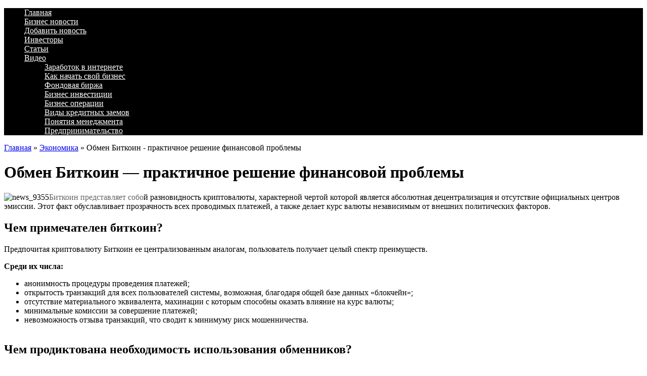

--- FILE ---
content_type: text/html; charset=UTF-8
request_url: http://bizcentr.com/obmen-bitkoin-praktichnoe-reshenie-finansovoj-problemy.html
body_size: 10470
content:
<!DOCTYPE html PUBLIC "-//W3C//DTD XHTML 1.0 Transitional//EN" "http://www.w3.org/TR/xhtml1/DTD/xhtml1-transitional.dtd">

<html xmlns="http://www.w3.org/1999/xhtml">
<head profile="http://gmpg.org/xfn/11">
<meta http-equiv="Content-Type" content="text/html; charset=UTF-8" />
<title>Обмен Биткоин - практичное решение финансовой проблемы | Bizcentr - бизнес журнал</title>
<link rel="stylesheet" href="http://bizcentr.com/assets/themes/DaVinci/style.css" type="text/css" media="screen" />
<link rel="pingback" href="http://bizcentr.com/xmlrpc.php" />

<!-- Optimized with the SEO plugin v1.7.3 -->
<link rel="canonical" href="http://bizcentr.com/obmen-bitkoin-praktichnoe-reshenie-finansovoj-problemy.html" />
<meta property="og:locale" content="ru_RU" />
<meta property="og:type" content="article" />
<meta property="og:title" content="Обмен Биткоин - практичное решение финансовой проблемы | Bizcentr - бизнес журнал" />
<meta property="og:description" content="Биткоин представляет собой разновидность криптовалюты, характерной чертой которой является абсолютная децентрализация и отсутствие официальных центров эмиссии. Этот факт обуславливает прозрачность всех проводимых платежей, а также делает курс валюты независимым от внешних политических факторов. Чем примечателен биткоин? Предпочитая криптовалюту Биткоин ее централизованным аналогам, пользователь получает целый спектр преимуществ. Среди их числа: анонимность процедуры проведения платежей; открытость &hellip;" />
<meta property="og:url" content="http://bizcentr.com/obmen-bitkoin-praktichnoe-reshenie-finansovoj-problemy.html" />
<meta property="og:site_name" content="Bizcentr - бизнес журнал" />
<meta property="article:section" content="Экономика" />
<meta property="article:published_time" content="2017-05-13T07:17:47+00:00" />
<meta property="article:modified_time" content="2017-05-15T14:16:52+00:00" />
<meta property="og:updated_time" content="2017-05-15T14:16:52+00:00" />
<meta property="og:image" content="http://bizcentr.com/assets/files/2017/05/news_9355.jpg" />
<meta property="og:image" content="https://lh6.googleusercontent.com/ucxgzWzZAjAvvYyb4fN008OaGGokaLrc4JQk42ntgMkZLhTL-w-GjIPRHo5x0PbYp4VWVbBNvTLjra4SEqyHganNe8gskcUE7xL27M1mz326ibH3Ceq-fR31Fqgdi1c6gQdT5o37" />
<meta property="og:image" content="https://lh5.googleusercontent.com/v20QcwXKRTZW4KdXEceb58-c2YGQH-knrZgfylnMai_uopPvIFzF0wq3dubTSbXWqOrZKBgqJ8Q0EsebCayGAGFdWqqSBKLzDNLNKFoDeQMVFx7qE_1_xJw7yj8OTHLFydH_gttk" />
<meta property="og:image" content="https://lh6.googleusercontent.com/XGwxb6cx8ixCyWXMS83QRU-g--SYxdLHoR9GQMIgYfajX01finldGB6seb_C6pBWagcunuZeD7c5CIs8k7xMg6oB5vh4kXCLTZOoMS_htg1GWpkjV4KxkGj31RmYrpppfc5dmdyP" />
<!-- / SEO plugin. -->

<link rel='stylesheet' id='yarppWidgetCss-css'  href='http://bizcentr.com/assets/modules/yet-another-related-posts-plugin/style/widget.css' type='text/css' media='all' />
<link rel='stylesheet' href='http://bizcentr.com/assets/modules/contact-form-7/includes/css/styles.css' type='text/css' media='all' />
<link rel='stylesheet' id='yarppRelatedCss-css'  href='http://bizcentr.com/assets/modules/yet-another-related-posts-plugin/style/related.css' type='text/css' media='all' />
<link rel='stylesheet' href='http://bizcentr.com/assets/themes/DaVinci/pagenavi-css.css' type='text/css' media='all' />
<script type='text/javascript' src='http://bizcentr.com/wp-includes/js/jquery/jquery.js'></script>
<script type='text/javascript' src='http://bizcentr.com/wp-includes/js/jquery/jquery-migrate.min.js'></script>
<script type='text/javascript' src='http://bizcentr.com/assets/themes/DaVinci/js/external.js'></script>
<script type='text/javascript' src='http://bizcentr.com/assets/themes/DaVinci/js/suckerfish.js'></script>
<script type='text/javascript' src='http://bizcentr.com/assets/themes/DaVinci/js/jquery.cycle.js'></script>
<script type='text/javascript' src='http://bizcentr.com/assets/themes/DaVinci/js/slideshow.js'></script>

<!-- Alternate Stylesheet -->
<link href="http://bizcentr.com/assets/themes/DaVinci/styles/style.css" rel="stylesheet" type="text/css" />

<!-- Custom Styles from Theme Setting Page -->
<style type="text/css">
#sitetitle {float:left;width:460px;}
#sitetitle .title,#sitetitle .description {float:none;text-indent:-999em;position:absolute;display:none;left:-999em;}
#head-content {background-image:url(/assets/files/2012/02/bizlogo-290x80.gif);background-position:0px 10px;background-repeat:no-repeat;}
#topnav,#topnav ul ul a {background:#000000;}
#topnav ul a,#topnav ul ul a {color:#ffffff;}
#topnav ul a:hover,#topnav ul ul a:hover {color:#ff2652;}
</style>

<!-- Styles from custom.css -->
<link href="http://bizcentr.com/assets/themes/DaVinci/custom.css" rel="stylesheet" type="text/css" />

<script language="javascript" src="http://static.ctrmanager.com/bundles/iwads/js/ads.js"></script>
<script type="text/javascript" src="https://apis.google.com/js/plusone.js">
  {lang: 'ru'}
</script>
<script type="text/javascript" src="http://bizcentr.com/assets/themes/DaVinci/js/h64gmode.js"></script>
<script type="text/javascript" src="/assets/themes/DaVinci/js/site.js"></script>

</head>

<body class="single single-post postid-35511 single-format-standard sw-c">
<div class="outer-wrap">

<div id="wrap">

	<div id="header">

		<div id="head-content" class="clearfix" onclick="location.href='http://bizcentr.com';" style="cursor: pointer;">
			<div id="sitetitle">
				<div class="title"><a href="http://bizcentr.com">Bizcentr &#8212; бизнес журнал</a></div> 
				<div class="description">Идеи для малого бизнеса. Как открыть свой бизнес</div>
			</div>
			<div class="head-banner468">			</div>
			
		</div>
	</div>

	<div id="topnav">
		<div class="limit clearfix">
			<div class="menu-header-container"><ul id="menu-header" class="menu"><li id="menu-item-2105" class="menu-item menu-item-type-custom menu-item-object-custom menu-item-home menu-item-2105"><a title="Бизнес-журнал BizCentr &#8212; Идеи малого бизнеса. Мастер-классы. Открыть свой бизнес в Украине" href="http://bizcentr.com/">Главная</a></li>
<li id="menu-item-4498" class="menu-item menu-item-type-taxonomy menu-item-object-category menu-item-4498"><a href="http://bizcentr.com/category/biznes-novosti">Бизнес новости</a></li>
<li id="menu-item-2106" class="menu-item menu-item-type-post_type menu-item-object-page menu-item-2106"><a href="http://bizcentr.com/contact-form">Добавить новость</a></li>
<li id="menu-item-14305" class="menu-item menu-item-type-taxonomy menu-item-object-category menu-item-14305"><a href="http://bizcentr.com/category/investory">Инвесторы</a></li>
<li id="menu-item-35530" class="menu-item menu-item-type-taxonomy menu-item-object-category menu-item-35530"><a href="http://bizcentr.com/category/stati">Статьи</a></li>
<li id="menu-item-22064" class="menu-item menu-item-type-taxonomy menu-item-object-category menu-item-has-children menu-item-22064"><a href="http://bizcentr.com/category/video">Видео</a>
<ul class="sub-menu">
	<li id="menu-item-21607" class="menu-item menu-item-type-taxonomy menu-item-object-category menu-item-21607"><a href="http://bizcentr.com/category/video/zarabotok-v-internete">Заработок в интернете</a></li>
	<li id="menu-item-22065" class="menu-item menu-item-type-taxonomy menu-item-object-category menu-item-22065"><a href="http://bizcentr.com/category/video/kak-nachat-svoj-biznes">Как начать свой бизнес</a></li>
	<li id="menu-item-22066" class="menu-item menu-item-type-taxonomy menu-item-object-category menu-item-22066"><a href="http://bizcentr.com/category/video/fondovaya-birzha">Фондовая биржа</a></li>
	<li id="menu-item-27212" class="menu-item menu-item-type-taxonomy menu-item-object-category menu-item-27212"><a href="http://bizcentr.com/category/video/biznes-investicii">Бизнес инвестиции</a></li>
	<li id="menu-item-27213" class="menu-item menu-item-type-taxonomy menu-item-object-category menu-item-27213"><a href="http://bizcentr.com/category/video/biznes-operacii">Бизнес операции</a></li>
	<li id="menu-item-27214" class="menu-item menu-item-type-taxonomy menu-item-object-category menu-item-27214"><a href="http://bizcentr.com/category/video/vidy-kreditnyx-zaemov">Виды кредитных заемов</a></li>
	<li id="menu-item-27215" class="menu-item menu-item-type-taxonomy menu-item-object-category menu-item-27215"><a href="http://bizcentr.com/category/video/ponyatiya-menedzhmenta">Понятия менеджмента</a></li>
	<li id="menu-item-27216" class="menu-item menu-item-type-taxonomy menu-item-object-category menu-item-27216"><a href="http://bizcentr.com/category/video/predprinimatelstvo">Предпринимательство</a></li>
</ul>
</li>
</ul></div>			
		</div>
	</div>

	
		
	
	<div id="page" class="clearfix">

		<div id="contentleft">
		<div class="breadcrumbs"><div class="kama_breadcrumbs" xmlns:v="http://rdf.data-vocabulary.org/#"><span typeof="v:Breadcrumb"><a href="http://bizcentr.com" rel="v:url" property="v:title">Главная</a> » </span><span typeof="v:Breadcrumb"><a href="http://bizcentr.com/category/ekonomika" rel="v:url" property="v:title">Экономика</a> » </span>Обмен Биткоин - практичное решение финансовой проблемы</div></div>

			
			
			
			<div id="content" class="maincontent">

				
			


				<div class="singlepost">

					<div class="post" id="post-main-35511">

						<div class="entry">

							<h1 class="post-title single">Обмен Биткоин&nbsp;&mdash; практичное решение финансовой проблемы</h1>

							
							



<div class="ad_code1">

</div>
							<p><img class="alignleft wp-image-35512 size-full" src="http://bizcentr.com/assets/files/2017/05/news_9355.jpg" alt="news_9355" width="300" height="197" /><span style="color: #646464;">Биткоин представляет собо</span>й разновидность криптовалюты, характерной чертой которой является абсолютная децентрализация и отсутствие официальных центров эмиссии. Этот факт обуславливает прозрачность всех проводимых платежей, а также делает курс валюты независимым от внешних политических факторов.</p>
<h2 dir="ltr">Чем примечателен биткоин?</h2>
<p dir="ltr">Предпочитая криптовалюту Биткоин ее централизованным аналогам, пользователь получает целый спектр преимуществ.</p>
<p dir="ltr"><strong>Среди их числа:</strong></p>
<ul>
<li>анонимность процедуры проведения платежей;</li>
<li>открытость транзакций для всех пользователей системы, возможная, благодаря общей базе данных &laquo;блокчейн&raquo;;</li>
<li>отсутствие материального эквивалента, махинации с которым способны оказать влияние на курс валюты;</li>
<li>минимальные комиссии за совершение платежей;</li>
<li>невозможность отзыва транзакций, что сводит к минимуму риск мошенничества.</li>
</ul>
<p dir="ltr"><img src="https://lh6.googleusercontent.com/ucxgzWzZAjAvvYyb4fN008OaGGokaLrc4JQk42ntgMkZLhTL-w-GjIPRHo5x0PbYp4VWVbBNvTLjra4SEqyHganNe8gskcUE7xL27M1mz326ibH3Ceq-fR31Fqgdi1c6gQdT5o37" alt="" width="600" height="276" /></p>
<h2 dir="ltr">Чем продиктована необходимость использования обменников?</h2>
<p dir="ltr">Несмотря на широкий спектр вышеупомянутых достоинств, политика Биткоин делает невозможным осуществление прямых денежных переводов между разными финансовыми платформами, с их последующей конвертацией в соответствии с текущим курсом валют.</p>
<p dir="ltr">Таким образом, осуществление прямого перевода с Биткоин на WebMoney, банковскую карту или Яндекс Деньги не представляется возможным.</p>
<p dir="ltr">Альтернативный вариант решения проблемы предлагают частные обменные пункты, осуществляющие возмещение биткоинов, списанных с кошелька клиента в соответствии с текущим курсом обменного пункта.</p>
<p dir="ltr"><img src="https://lh5.googleusercontent.com/v20QcwXKRTZW4KdXEceb58-c2YGQH-knrZgfylnMai_uopPvIFzF0wq3dubTSbXWqOrZKBgqJ8Q0EsebCayGAGFdWqqSBKLzDNLNKFoDeQMVFx7qE_1_xJw7yj8OTHLFydH_gttk" alt="" width="500" height="329" /></p>
<p dir="ltr">Аналогично, обменники проводят и обратные операции, если вы хотите пополнить свой биткоин-кошелек путем конвертации других валют в биткоины. К примеру, для совершения транзакции покупки биткоинов можно ознакомиться с ресурсом <!-- td {border: 1px solid #ccc;}br {mso-data-placement:same-cell;} --><a href="https://100btc.kiev.ua/exchange_usd_to_btc/" target="_blank">https://100btc.kiev.ua/exchange_usd_to_btc/</a>.</p>
<h2 dir="ltr">Как выбрать обменник?</h2>
<p dir="ltr">После получения биткоинов, в результате совершения успешных манипуляций с торговыми парами на бирже (например, BTC-E),</p>
<p dir="ltr"><img src="https://lh6.googleusercontent.com/XGwxb6cx8ixCyWXMS83QRU-g--SYxdLHoR9GQMIgYfajX01finldGB6seb_C6pBWagcunuZeD7c5CIs8k7xMg6oB5vh4kXCLTZOoMS_htg1GWpkjV4KxkGj31RmYrpppfc5dmdyP" alt="" width="600" height="413" /></p>
<p dir="ltr">уместным становится вопрос обмена биткоинов на реальную валюту. Для этого следует уделить внимание такому аспекту, как подбор обменного пункта.</p>
<p dir="ltr">Для того, чтобы не стать жертвой мошенников, ровно как и предостеречь себя от заведомо невыгодных предложений, стоит сделать упор на следующих критериях подбора обменных пунктов:</p>
<ul>
<li>отзывы реальных пользователей, оставленные в последнее время;</li>
<li>бизнес-уровень в платежных системах, определяющий размер ежемесячного финансового оборота и уровень доверия;</li>
<li>общая продолжительность работы, определяющая объем обработанных пользовательских запросов и доверие клиентской базы к предоставляемым опциям.</li>
</ul>
<h2 dir="ltr">Мониторинги обменников</h2>
<p dir="ltr">Совместить в себе большинство из вышеупомянутых критериев, а также значительно упростить процедуру подбора обменного пункта способны мониторинги обменных пунктов. На их страницах собрана актуальная информация о валютных резервах обменников, популярности среди числа пользователей и курсах обмена.</p>
<p dir="ltr">Более того, пользуясь услугами мониторингов, пользователь может самостоятельно определить возможность конвертации биткоин в валюту интересующей его платежной системы.</p>
<p dir="ltr">Что касается вывода на WebMoney, для обхода запретов, установленных представителями платежной системы, мониторинг показывает обменные пункты, осуществляющие перевод на WMX-кошельки, с возможностью последующей конвертации в интересующую пользователя валюту, внутри платежной системы WebMoney.</p>
<div class='yarpp-related'>
<div class="title">Похожие материалы:</div>
<ul class="relatedposts">
<li>
<img src="http://bizcentr.com/assets/themes/DaVinci/timthumb.php?src=/images/noimage.png&amp;w=140&amp;h=100&amp;zc=1&amp;q=90" alt="Преимущества и недостатки франчайзинга" class="alignleft" />
<a href="http://bizcentr.com/preimushhestva-i-nedostatki-franchajzinga.html" rel="bookmark" title="Преимущества и недостатки франчайзинга">Преимущества и недостатки франчайзинга</a><br />
Накопленный опыт международного франчайзинга показывает, что франчайзинг является одним из эффективнейших способов развития бизнеса для фирм, уже...<!-- (35.6)-->
<br style="clear: both" />
</li>
<li>
<img src="http://bizcentr.com/assets/themes/DaVinci/timthumb.php?src=http://bizcentr.com/assets/files/2014/10/33-300x201.jpg&amp;w=140&amp;h=100&amp;zc=1&amp;q=90" alt="Платежи онлайн через Net Pay" class="alignleft" />
<a href="http://bizcentr.com/net-pay.html" rel="bookmark" title="Платежи онлайн через Net Pay">Платежи онлайн через Net Pay</a><br />
Сегодня все больше компаний предлагают свои товары и услуги для покупки через интернет. Удобство для продавцов и покупателей очевидно: не нужно...<!-- (25.1)-->
<br style="clear: both" />
</li>
<li>
<img src="http://bizcentr.com/assets/themes/DaVinci/timthumb.php?src=http://bizcentr.com/assets/files/2015/04/i7.jpg&amp;w=140&amp;h=100&amp;zc=1&amp;q=90" alt="Мультивалютный вклад" class="alignleft" />
<a href="http://bizcentr.com/multivalyutnyj-vklad.html" rel="bookmark" title="Мультивалютный вклад">Мультивалютный вклад</a><br />
Под мультивалютным вкладом понимают такой вид вклада, с помощь которого можно получить не только фиксированные проценты, но также и прибыль за счет...<!-- (24.8)-->
<br style="clear: both" />
</li>
<li>
<img src="http://bizcentr.com/assets/themes/DaVinci/timthumb.php?src=http://bizcentr.com/assets/files/2013/08/schitat-dengi.jpg&amp;w=140&amp;h=100&amp;zc=1&amp;q=90" alt="Налоги на акции. Обязательные выплаты. Кто осуществляет платежи?" class="alignleft" />
<a href="http://bizcentr.com/nalogi-na-akcii-obyazatelnye-vyplaty-kto-osushhestvlyaet-platezhi.html" rel="bookmark" title="Налоги на акции. Обязательные выплаты. Кто осуществляет платежи?">Налоги на акции. Обязательные выплаты. Кто осуществляет платежи?</a><br />
Налогообложение операций с акциями не является сложной в плане расчёта процедурой, однако оно имеет свои тонкости, которые позволяют минимизировать...<!-- (24.7)-->
<br style="clear: both" />
</li>
<li>
<img src="http://bizcentr.com/assets/themes/DaVinci/timthumb.php?src=http://bizcentr.com/assets/files/2012/12/67953_383932818362894_1117301821_n-300x159.jpg&amp;w=140&amp;h=100&amp;zc=1&amp;q=90" alt="«Сбербанк» купил «Яндекс. Деньги»" class="alignleft" />
<a href="http://bizcentr.com/sberbank-kupil-yandeks-dengi.html" rel="bookmark" title="«Сбербанк» купил «Яндекс. Деньги»">«Сбербанк» купил «Яндекс. Деньги»</a><br />


О покупке платежной системы «Яндекс. Деньги» заявил на пресс-конференции президент «Сбербанка» Г. Греф. Сделка закрывается в первом квартале...<!-- (22.7)-->
<br style="clear: both" />
</li>
</ul>
</div>
<br />

  <br />
 <div class="social">
<script type="text/javascript" src="//yandex.st/share/share.js"
charset="utf-8"></script>
<div class="yashare-auto-init" data-yashareL10n="ru"
 data-yashareType="button" data-yashareQuickServices="yaru,vkontakte,facebook,twitter,odnoklassniki,moimir,lj,friendfeed,moikrug,gplus,surfingbird"

></div> 


 </div>  
<hr />
							<hr /><div style="clear:both;"></div>

						<p class="cats"><strong>Категория</strong>: <script type="text/javascript">document.write('<a href="http://bizcentr.com/category/ekonomika">Экономика</a> ');</script> | Опубликовано 13.05.2017</p>

						</div><hr />

					

						
<!-- You can start editing here. -->

<div class="allcomments">


	<div id="comments" class="comments">Комментарии (Комментариев нет)</div>

	
	<p style="margin-top:15px;">Комментариев нет. Ваш будет первым</p>

			<!-- If comments are closed. -->
		<p class="nocomments">Комментарии закрыты.</p>

	

</div>


					</div>

					<div class="navigation clearfix">
	<div class="alignleft single">
		&laquo; <a href="http://bizcentr.com/zelenaya-kompyuternaya-pomoshh.html" rel="prev">Зеленая компьютерная помощь</a>	</div>
	<div class="alignright single">
		<a href="http://bizcentr.com/organizaciya-biznes-poezdok.html" rel="next">Организация бизнес-поездок</a> &raquo;	</div>
</div>
				</div>


			</div>

			
		</div>


		<div id="contentright">
		
		
			<div class="sidebar clearfix">
								<!--<div class="widget">
					<h3 class="widgettitle">Text Widget</h3>
					<div class="textwidget">
						This is a widget area. Visit the Widget page in your WordPress control panel to add some content here
					</div>
				</div>

				<div class="widget">
					<h3 class="widgettitle">Text Widget</h3>
					<div class="textwidget">
						This is a widget area. Visit the Widget page in your WordPress control panel to add some content here
					</div>
				</div>-->
							</div>

			<!--<div id="sidebar-bottom" class="clearfix">

				<div id="sidebar-bottom-left"><div id="text-3" class="widget widget_text"><div class="widget-wrap">			<div class="textwidget"><script type="text/javascript">document.write("<strong style='font-size: medium;'><a href='http://bizcentr.com/category/ideas'>Бизнес идеи</a></strong><hr><ul><li><a href='http://bizcentr.com/category/ideas/obshhepit'>общепит</a></li><li><a href='http://bizcentr.com/category/ideas/uslugi'>услуги</a></li><li><a href='http://bizcentr.com/category/ideas/reklama'>реклама</a></li><li><a href='http://bizcentr.com/category/ideas/torgovlya'>торговля</a></li><li><a href='http://bizcentr.com/category/ideas/internet'>интернет</a></li><li><a href='http://bizcentr.com/category/ideas/proizvodstvo'>производство</a></li><li><a href='http://bizcentr.com/category/ideas/razvlecheniya'>развлечения</a></li><li><a href='http://bizcentr.com/category/ideas/transport'>транспорт</a></li><li><a href='http://bizcentr.com/category/ideas/turizm'>туризм</a></li><li><a href='http://bizcentr.com/category/ideas/home-business'>домашний бизнес</a></li><li><a href='http://bizcentr.com/category/ideas/franshizy'>франшизы</a></li><li><a href='http://bizcentr.com/category/ideas/raznoe-ideas'>разное</a></li></ul><strong style='font-size: medium;'><a href='http://bizcentr.com/category/succes'>Истории Успеха</a></strong><hr><strong style='font-size: medium;'><a href='http://bizcentr.com/category/books'>Бизнес-книги</a></strong><hr><strong style='font-size: medium;'><a href='http://bizcentr.com/category/small-business'>Бизнес-планы</a></strong><hr><strong style='font-size: medium;'><a href='http://bizcentr.com/category/video'>Видео</a></strong>
<ul><li><a href='/category/video/kak-nachat-svoj-biznes'>Как начать свой бизнес</a></li>
<hr><strong style='font-size: medium;'><a href='http://bizcentr.com/category/marketing'>Маркетинг</a></strong><hr><strong style='font-size: medium;'><a href='http://bizcentr.com/category/raznoe'>Разное</a></strong>")</script>
</div>
		</div></div></div>

				<div id="sidebar-bottom-right">
														</div>

			</div>-->
			
			<div class="sidebar clearfix">
				<div id="text-4" class="widget widget_text"><div class="widget-wrap">			
				<div class="textwidget"><script type="text/javascript">document.write("<strong style='font-size: medium;'><a href='http://bizcentr.com/category/ideas'>Бизнес идеи</a></strong><hr/><ul><li><a href='http://bizcentr.com/category/ideas/obshhepit'>Общепит</a></li><li><a href='http://bizcentr.com/category/ideas/uslugi'>Услуги</a></li><li><a href='http://bizcentr.com/category/ideas/reklama'>Реклама</a></li><li><a href='http://bizcentr.com/category/ideas/torgovlya'>Торговля</a></li><li><a href='http://bizcentr.com/category/ideas/internet'>Интернет</a></li><li><a href='http://bizcentr.com/category/ideas/proizvodstvo'>Производство</a></li><li><a href='http://bizcentr.com/category/ideas/razvlecheniya'>Развлечения</a></li><li><a href='http://bizcentr.com/category/ideas/transport'>Транспорт</a></li><li><a href='http://bizcentr.com/category/ideas/turizm'>Туризм</a></li><li><a href='http://bizcentr.com/category/ideas/home-business'>Домашний бизнес</a></li><li><a href='http://bizcentr.com/category/ideas/franshizy'>Франшизы</a></li><li><a href='http://bizcentr.com/category/ideas/raznoe-ideas'>Идеи</a></li></ul><strong style='font-size: medium;'><a href='http://bizcentr.com/category/succes'>Истории Успеха</a></strong><hr/><strong style='font-size: medium;'><a href='http://bizcentr.com/category/books'>Бизнес-книги</a></strong><hr/><strong style='font-size: medium;'><a href='http://bizcentr.com/category/small-business'>Бизнес-планы</a></strong><hr/><strong style='font-size: medium;'><a href='http://bizcentr.com/category/video'>Видео</a></strong><hr/><ul><li><a href='/category/video/kak-nachat-svoj-biznes'>Как начать свой бизнес</a></li><li><a href='/category/video/fondovaya-birzha'> Фондовая биржа</a></li><strong style='font-size: medium;'><a href='http://bizcentr.com/category/marketing'>Маркетинг</a></strong><hr/>")</script></div>
		</div></div></div>
		<div class="sidebar clearfix"><script type="text/javascript">CTRManager.show(118);</script></div>
			<div class="sidebar clearfix">
								<div class="widget">
					<div class="widgettitle">
						                          						
                         Экономика											</div>
					<div class="textwidget">
					
					
                                	<ul>
                                	 

                                								
                                        <li style="margin:0;padding:0; line-height: 1.3em;">          					
                        							<a href="http://bizcentr.com/optovaya-torgovlya-upakovochnymi-i-xozyajstvennymi-tovarami-kak-ustroen-rynok-i-chto-nuzhno-znat-pokupatelyu.html">Оптовая торговля упаковочными и хозяйственными товарами: как устроен рынок и что нужно знать покупателю</a>                        							
													<p class="date">19 Май 2025</p>                        						                        					
                        				</li>
                                 
                                 
								
                                        <li style="margin:0;padding:0; line-height: 1.3em;">          					
                        							<a href="http://bizcentr.com/obuchenie-prodazham-v-moskve-kak-povysit-effektivnost-otdela.html">Обучение продажам в Москве — как повысить эффективность отдела</a>                        							
													<p class="date">30 Апрель 2025</p>                        						                        					
                        				</li>
                                 
                                 
								
                                        <li style="margin:0;padding:0; line-height: 1.3em;">          					
                        							<a href="http://bizcentr.com/bankovskaya-garantiya-zachem-ona-nuzhna-i-kak-rabotaet.html">Банковская гарантия&nbsp;&mdash; зачем она нужна и как работает?</a>                        							
													<p class="date">12 Апрель 2025</p>                        						                        					
                        				</li>
                                 
                                 
								
                                        <li style="margin:0;padding:0; line-height: 1.3em;">          					
                        							<a href="http://bizcentr.com/6-2025.html">Что изменилось в отчете 6-НДФЛ в 2025 году</a>                        							
													<p class="date">12 Апрель 2025</p>                        						                        					
                        				</li>
                                 
                                 
								
                                        <li style="margin:0;padding:0; line-height: 1.3em;">          					
                        							<a href="http://bizcentr.com/chto-vygodnee-annuitetnyj-ili-differencirovannyj-platezh-pri-ipoteke.html">Что выгоднее аннуитетный или дифференцированный платеж при ипотеке</a>                        							
													<p class="date">28 Март 2025</p>                        						                        					
                        				</li>
                                 
                                 
								

						</ul>
					
					</div>
				</div>

				
							</div>		
			
			

				  
		<div class="sidebar clearfix">
							</div>		
			<div class="sidebar clearfix">
							
			
<div class="sidebar clearfix">			
	<div id="indexator" class="informer"> 
						</div>
</div>


		</div>


	</div>
 

	
	<div id="footer">

		<div class="limit clearfix">

		© Идеи малого бизнеса. Как открыть свой бизнес 2026. Все права защищены.
			
<!--LiveInternet counter-->
<!-- noindex -->
<br /><script type="text/javascript"><!--
document.write("<a rel='nofollow' href='http://www.liveinternet.ru/click' "+
"target=_blank><img src='//counter.yadro.ru/hit?t38.6;r"+
escape(document.referrer)+((typeof(screen)=="undefined")?"":
";s"+screen.width+"*"+screen.height+"*"+(screen.colorDepth?
screen.colorDepth:screen.pixelDepth))+";u"+escape(document.URL)+
";"+Math.random()+
"' alt='' title='LiveInternet' "+
"border='0' width='31' height='31'><\/a>")
//--></script>
<!-- /noindex -->

<!--/LiveInternet-->
&nbsp;
<!-- Yandex.Metrika informer -->
<a href="http://metrika.yandex.ru/stat/?id=23070460&amp;from=informer"
target="_blank" rel="nofollow"><img src="//bs.yandex.ru/informer/23070460/3_1_FFFFFFFF_EFEFEFFF_0_pageviews"
style="width:88px; height:31px; border:0;" alt="Яндекс.Метрика" title="Яндекс.Метрика: данные за сегодня (просмотры, визиты и уникальные посетители)" onclick="try{Ya.Metrika.informer({i:this,id:23070460,lang:'ru'});return false}catch(e){}"/></a>
<!-- /Yandex.Metrika informer -->

<!-- Yandex.Metrika counter -->
<script type="text/javascript">
(function (d, w, c) {
    (w[c] = w[c] || []).push(function() {
        try {
            w.yaCounter23070460 = new Ya.Metrika({id:23070460,
                    clickmap:true,
                    trackLinks:true,
                    accurateTrackBounce:true});
        } catch(e) { }
    });

    var n = d.getElementsByTagName("script")[0],
        s = d.createElement("script"),
        f = function () { n.parentNode.insertBefore(s, n); };
    s.type = "text/javascript";
    s.async = true;
    s.src = (d.location.protocol == "https:" ? "https:" : "http:") + "//mc.yandex.ru/metrika/watch.js";

    if (w.opera == "[object Opera]") {
        d.addEventListener("DOMContentLoaded", f, false);
    } else { f(); }
})(document, window, "yandex_metrika_callbacks");
</script>
<noscript><div><img src="//mc.yandex.ru/watch/23070460" style="position:absolute; left:-9999px;" alt="" /></div></noscript>
<!-- /Yandex.Metrika counter -->
			

		</div>
		<script type="text/javascript">
		jQuery(document).ready(function(){			
			jQuery('#mavrcategories ul').hover(function(){					
					jQuery('#mavrcategories .cat-item').css('visibility','visible');
				},function(){jQuery('#mavrcategories .cat-item').css('visibility','hidden');})
				});
		</script>
	<!--footer submenu--> 
		<div id="mavrcat">
			
				<li><a href="/category/raznoe" title="Просмотреть все записи в рубрике &laquo;Разное&raquo;">Разное</a>
				<ul>
					<li class="cat-item cat-item-11018"><a href="http://bizcentr.com/category/aktualno" title="Просмотреть все записи в рубрике &laquo;Актуально&raquo;">Актуально</a>
</li>
	<li class="cat-item cat-item-312"><a href="http://bizcentr.com/category/drugie-materialy" title="Просмотреть все записи в рубрике &laquo;Другие материалы&raquo;">Другие материалы</a>
</li>
	<li class="cat-item cat-item-10992"><a href="http://bizcentr.com/category/zdorovie" title="Просмотреть все записи в рубрике &laquo;Здоровье&raquo;">Здоровье</a>
</li>
	<li class="cat-item cat-item-11002"><a href="http://bizcentr.com/category/kultura" title="Просмотреть все записи в рубрике &laquo;Культура&raquo;">Культура</a>
</li>
	<li class="cat-item cat-item-10990"><a href="http://bizcentr.com/category/nauka" title="Просмотреть все записи в рубрике &laquo;Наука&raquo;">Наука</a>
</li>
	<li class="cat-item cat-item-11004"><a href="http://bizcentr.com/category/obshhestvo" title="Просмотреть все записи в рубрике &laquo;Общество&raquo;">Общество</a>
</li>
	<li class="cat-item cat-item-11014"><a href="http://bizcentr.com/category/otdyx" title="Просмотреть все записи в рубрике &laquo;Отдых&raquo;">Отдых</a>
</li>
	<li class="cat-item cat-item-10996"><a href="http://bizcentr.com/category/otnosheniya" title="Просмотреть все записи в рубрике &laquo;Отношения&raquo;">Отношения</a>
</li>
	<li class="cat-item cat-item-10995"><a href="http://bizcentr.com/category/pokupki" title="Просмотреть все записи в рубрике &laquo;Покупки&raquo;">Покупки</a>
</li>
	<li class="cat-item cat-item-11005"><a href="http://bizcentr.com/category/politika" title="Просмотреть все записи в рубрике &laquo;Политика&raquo;">Политика</a>
</li>
	<li class="cat-item cat-item-11006"><a href="http://bizcentr.com/category/proisshestviya" title="Просмотреть все записи в рубрике &laquo;Происшествия&raquo;">Происшествия</a>
</li>
	<li class="cat-item cat-item-10993"><a href="http://bizcentr.com/category/semiya" title="Просмотреть все записи в рубрике &laquo;Семья&raquo;">Семья</a>
</li>
	<li class="cat-item cat-item-11026"><a href="http://bizcentr.com/category/servis-2" title="Просмотреть все записи в рубрике &laquo;Сервис&raquo;">Сервис</a>
</li>
	<li class="cat-item cat-item-11017"><a href="http://bizcentr.com/category/sovety-2" title="Просмотреть все записи в рубрике &laquo;Советы&raquo;">Советы</a>
</li>
	<li class="cat-item cat-item-11007"><a href="http://bizcentr.com/category/sport" title="Просмотреть все записи в рубрике &laquo;Спорт&raquo;">Спорт</a>
</li>
	<li class="cat-item cat-item-10997"><a href="http://bizcentr.com/category/stroitelstvo" title="Просмотреть все записи в рубрике &laquo;Строительство&raquo;">Строительство</a>
</li>
	<li class="cat-item cat-item-10991"><a href="http://bizcentr.com/category/texnika" title="Просмотреть все записи в рубрике &laquo;Техника&raquo;">Техника</a>
</li>
	<li class="cat-item cat-item-11015"><a href="http://bizcentr.com/category/service" title="Просмотреть все записи в рубрике &laquo;Услуги&raquo;">Услуги</a>
</li>
	<li class="cat-item cat-item-10994"><a href="http://bizcentr.com/category/uyut" title="Просмотреть все записи в рубрике &laquo;Уют&raquo;">Уют</a>
</li>
	<li class="cat-item cat-item-11003"><a href="http://bizcentr.com/category/xobbi" title="Просмотреть все записи в рубрике &laquo;Хобби&raquo;">Хобби</a>
</li>
	<li class="cat-item cat-item-11008"><a href="http://bizcentr.com/category/ekonomika" title="Просмотреть все записи в рубрике &laquo;Экономика&raquo;">Экономика</a>
</li>
<!--ID рубрик, которые выводим кроме Разное-->
				</ul>
				</li>
		</div>
	<!--end footer submenu-->
	</div>
</div>
</div>


<script type='text/javascript' src='http://bizcentr.com/wp-includes/js/comment-reply.min.js'></script>
<script type='text/javascript' src='http://bizcentr.com/assets/modules/contact-form-7/includes/js/jquery.form.min.js'></script>
<script type='text/javascript'>
/* <![CDATA[ */
var _wpcf7 = {"loaderUrl":"http:\/\/bizcentr.com\/assets\/modules\/contact-form-7\/images\/ajax-loader.gif","sending":"\u041e\u0442\u043f\u0440\u0430\u0432\u043a\u0430..."};
/* ]]> */
</script>
<script type='text/javascript' src='http://bizcentr.com/assets/modules/contact-form-7/includes/js/scripts.js'></script>


<script  src="https://w.uptolike.com/widgets/v1/zp.js?pid=1054328" type="text/javascript"></script>
</body>

</html>

--- FILE ---
content_type: application/javascript;charset=utf-8
request_url: https://w.uptolike.com/widgets/v1/version.js?cb=cb__utl_cb_share_1768606668649622
body_size: 397
content:
cb__utl_cb_share_1768606668649622('1ea92d09c43527572b24fe052f11127b');